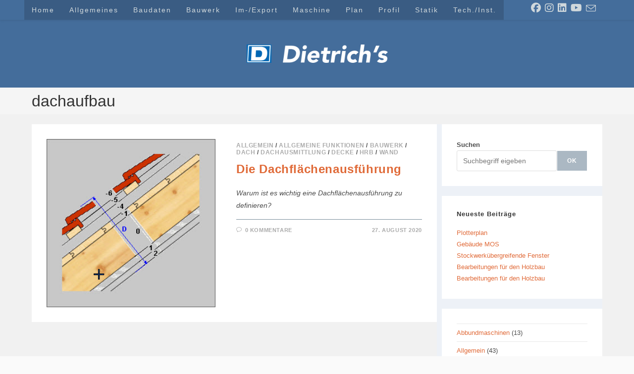

--- FILE ---
content_type: text/html; charset=UTF-8
request_url: https://blog.dietrichs.de/tag/dachaufbau/
body_size: 16031
content:
<!DOCTYPE html>
<html class="html" lang="de">
<head>
	<meta charset="UTF-8">
	<link rel="profile" href="https://gmpg.org/xfn/11">

	<title>dachaufbau &#8211; Support-Blog und Wissensdatenbank</title>
<meta name='robots' content='max-image-preview:large' />
<meta name="viewport" content="width=device-width, initial-scale=1"><link rel="alternate" type="application/rss+xml" title="Support-Blog und Wissensdatenbank &raquo; Feed" href="https://blog.dietrichs.de/feed/" />
<link rel="alternate" type="application/rss+xml" title="Support-Blog und Wissensdatenbank &raquo; Kommentar-Feed" href="https://blog.dietrichs.de/comments/feed/" />
<link rel="alternate" type="application/rss+xml" title="Support-Blog und Wissensdatenbank &raquo; dachaufbau Schlagwort-Feed" href="https://blog.dietrichs.de/tag/dachaufbau/feed/" />
<style id='wp-img-auto-sizes-contain-inline-css'>
img:is([sizes=auto i],[sizes^="auto," i]){contain-intrinsic-size:3000px 1500px}
/*# sourceURL=wp-img-auto-sizes-contain-inline-css */
</style>
<style id='wp-emoji-styles-inline-css'>

	img.wp-smiley, img.emoji {
		display: inline !important;
		border: none !important;
		box-shadow: none !important;
		height: 1em !important;
		width: 1em !important;
		margin: 0 0.07em !important;
		vertical-align: -0.1em !important;
		background: none !important;
		padding: 0 !important;
	}
/*# sourceURL=wp-emoji-styles-inline-css */
</style>
<style id='wp-block-library-inline-css'>
:root{--wp-block-synced-color:#7a00df;--wp-block-synced-color--rgb:122,0,223;--wp-bound-block-color:var(--wp-block-synced-color);--wp-editor-canvas-background:#ddd;--wp-admin-theme-color:#007cba;--wp-admin-theme-color--rgb:0,124,186;--wp-admin-theme-color-darker-10:#006ba1;--wp-admin-theme-color-darker-10--rgb:0,107,160.5;--wp-admin-theme-color-darker-20:#005a87;--wp-admin-theme-color-darker-20--rgb:0,90,135;--wp-admin-border-width-focus:2px}@media (min-resolution:192dpi){:root{--wp-admin-border-width-focus:1.5px}}.wp-element-button{cursor:pointer}:root .has-very-light-gray-background-color{background-color:#eee}:root .has-very-dark-gray-background-color{background-color:#313131}:root .has-very-light-gray-color{color:#eee}:root .has-very-dark-gray-color{color:#313131}:root .has-vivid-green-cyan-to-vivid-cyan-blue-gradient-background{background:linear-gradient(135deg,#00d084,#0693e3)}:root .has-purple-crush-gradient-background{background:linear-gradient(135deg,#34e2e4,#4721fb 50%,#ab1dfe)}:root .has-hazy-dawn-gradient-background{background:linear-gradient(135deg,#faaca8,#dad0ec)}:root .has-subdued-olive-gradient-background{background:linear-gradient(135deg,#fafae1,#67a671)}:root .has-atomic-cream-gradient-background{background:linear-gradient(135deg,#fdd79a,#004a59)}:root .has-nightshade-gradient-background{background:linear-gradient(135deg,#330968,#31cdcf)}:root .has-midnight-gradient-background{background:linear-gradient(135deg,#020381,#2874fc)}:root{--wp--preset--font-size--normal:16px;--wp--preset--font-size--huge:42px}.has-regular-font-size{font-size:1em}.has-larger-font-size{font-size:2.625em}.has-normal-font-size{font-size:var(--wp--preset--font-size--normal)}.has-huge-font-size{font-size:var(--wp--preset--font-size--huge)}.has-text-align-center{text-align:center}.has-text-align-left{text-align:left}.has-text-align-right{text-align:right}.has-fit-text{white-space:nowrap!important}#end-resizable-editor-section{display:none}.aligncenter{clear:both}.items-justified-left{justify-content:flex-start}.items-justified-center{justify-content:center}.items-justified-right{justify-content:flex-end}.items-justified-space-between{justify-content:space-between}.screen-reader-text{border:0;clip-path:inset(50%);height:1px;margin:-1px;overflow:hidden;padding:0;position:absolute;width:1px;word-wrap:normal!important}.screen-reader-text:focus{background-color:#ddd;clip-path:none;color:#444;display:block;font-size:1em;height:auto;left:5px;line-height:normal;padding:15px 23px 14px;text-decoration:none;top:5px;width:auto;z-index:100000}html :where(.has-border-color){border-style:solid}html :where([style*=border-top-color]){border-top-style:solid}html :where([style*=border-right-color]){border-right-style:solid}html :where([style*=border-bottom-color]){border-bottom-style:solid}html :where([style*=border-left-color]){border-left-style:solid}html :where([style*=border-width]){border-style:solid}html :where([style*=border-top-width]){border-top-style:solid}html :where([style*=border-right-width]){border-right-style:solid}html :where([style*=border-bottom-width]){border-bottom-style:solid}html :where([style*=border-left-width]){border-left-style:solid}html :where(img[class*=wp-image-]){height:auto;max-width:100%}:where(figure){margin:0 0 1em}html :where(.is-position-sticky){--wp-admin--admin-bar--position-offset:var(--wp-admin--admin-bar--height,0px)}@media screen and (max-width:600px){html :where(.is-position-sticky){--wp-admin--admin-bar--position-offset:0px}}

/*# sourceURL=wp-block-library-inline-css */
</style><style id='wp-block-categories-inline-css'>
.wp-block-categories{box-sizing:border-box}.wp-block-categories.alignleft{margin-right:2em}.wp-block-categories.alignright{margin-left:2em}.wp-block-categories.wp-block-categories-dropdown.aligncenter{text-align:center}.wp-block-categories .wp-block-categories__label{display:block;width:100%}
/*# sourceURL=https://blog.dietrichs.de/wp-includes/blocks/categories/style.min.css */
</style>
<style id='wp-block-heading-inline-css'>
h1:where(.wp-block-heading).has-background,h2:where(.wp-block-heading).has-background,h3:where(.wp-block-heading).has-background,h4:where(.wp-block-heading).has-background,h5:where(.wp-block-heading).has-background,h6:where(.wp-block-heading).has-background{padding:1.25em 2.375em}h1.has-text-align-left[style*=writing-mode]:where([style*=vertical-lr]),h1.has-text-align-right[style*=writing-mode]:where([style*=vertical-rl]),h2.has-text-align-left[style*=writing-mode]:where([style*=vertical-lr]),h2.has-text-align-right[style*=writing-mode]:where([style*=vertical-rl]),h3.has-text-align-left[style*=writing-mode]:where([style*=vertical-lr]),h3.has-text-align-right[style*=writing-mode]:where([style*=vertical-rl]),h4.has-text-align-left[style*=writing-mode]:where([style*=vertical-lr]),h4.has-text-align-right[style*=writing-mode]:where([style*=vertical-rl]),h5.has-text-align-left[style*=writing-mode]:where([style*=vertical-lr]),h5.has-text-align-right[style*=writing-mode]:where([style*=vertical-rl]),h6.has-text-align-left[style*=writing-mode]:where([style*=vertical-lr]),h6.has-text-align-right[style*=writing-mode]:where([style*=vertical-rl]){rotate:180deg}
/*# sourceURL=https://blog.dietrichs.de/wp-includes/blocks/heading/style.min.css */
</style>
<style id='wp-block-latest-posts-inline-css'>
.wp-block-latest-posts{box-sizing:border-box}.wp-block-latest-posts.alignleft{margin-right:2em}.wp-block-latest-posts.alignright{margin-left:2em}.wp-block-latest-posts.wp-block-latest-posts__list{list-style:none}.wp-block-latest-posts.wp-block-latest-posts__list li{clear:both;overflow-wrap:break-word}.wp-block-latest-posts.is-grid{display:flex;flex-wrap:wrap}.wp-block-latest-posts.is-grid li{margin:0 1.25em 1.25em 0;width:100%}@media (min-width:600px){.wp-block-latest-posts.columns-2 li{width:calc(50% - .625em)}.wp-block-latest-posts.columns-2 li:nth-child(2n){margin-right:0}.wp-block-latest-posts.columns-3 li{width:calc(33.33333% - .83333em)}.wp-block-latest-posts.columns-3 li:nth-child(3n){margin-right:0}.wp-block-latest-posts.columns-4 li{width:calc(25% - .9375em)}.wp-block-latest-posts.columns-4 li:nth-child(4n){margin-right:0}.wp-block-latest-posts.columns-5 li{width:calc(20% - 1em)}.wp-block-latest-posts.columns-5 li:nth-child(5n){margin-right:0}.wp-block-latest-posts.columns-6 li{width:calc(16.66667% - 1.04167em)}.wp-block-latest-posts.columns-6 li:nth-child(6n){margin-right:0}}:root :where(.wp-block-latest-posts.is-grid){padding:0}:root :where(.wp-block-latest-posts.wp-block-latest-posts__list){padding-left:0}.wp-block-latest-posts__post-author,.wp-block-latest-posts__post-date{display:block;font-size:.8125em}.wp-block-latest-posts__post-excerpt,.wp-block-latest-posts__post-full-content{margin-bottom:1em;margin-top:.5em}.wp-block-latest-posts__featured-image a{display:inline-block}.wp-block-latest-posts__featured-image img{height:auto;max-width:100%;width:auto}.wp-block-latest-posts__featured-image.alignleft{float:left;margin-right:1em}.wp-block-latest-posts__featured-image.alignright{float:right;margin-left:1em}.wp-block-latest-posts__featured-image.aligncenter{margin-bottom:1em;text-align:center}
/*# sourceURL=https://blog.dietrichs.de/wp-includes/blocks/latest-posts/style.min.css */
</style>
<style id='wp-block-search-inline-css'>
.wp-block-search__button{margin-left:10px;word-break:normal}.wp-block-search__button.has-icon{line-height:0}.wp-block-search__button svg{height:1.25em;min-height:24px;min-width:24px;width:1.25em;fill:currentColor;vertical-align:text-bottom}:where(.wp-block-search__button){border:1px solid #ccc;padding:6px 10px}.wp-block-search__inside-wrapper{display:flex;flex:auto;flex-wrap:nowrap;max-width:100%}.wp-block-search__label{width:100%}.wp-block-search.wp-block-search__button-only .wp-block-search__button{box-sizing:border-box;display:flex;flex-shrink:0;justify-content:center;margin-left:0;max-width:100%}.wp-block-search.wp-block-search__button-only .wp-block-search__inside-wrapper{min-width:0!important;transition-property:width}.wp-block-search.wp-block-search__button-only .wp-block-search__input{flex-basis:100%;transition-duration:.3s}.wp-block-search.wp-block-search__button-only.wp-block-search__searchfield-hidden,.wp-block-search.wp-block-search__button-only.wp-block-search__searchfield-hidden .wp-block-search__inside-wrapper{overflow:hidden}.wp-block-search.wp-block-search__button-only.wp-block-search__searchfield-hidden .wp-block-search__input{border-left-width:0!important;border-right-width:0!important;flex-basis:0;flex-grow:0;margin:0;min-width:0!important;padding-left:0!important;padding-right:0!important;width:0!important}:where(.wp-block-search__input){appearance:none;border:1px solid #949494;flex-grow:1;font-family:inherit;font-size:inherit;font-style:inherit;font-weight:inherit;letter-spacing:inherit;line-height:inherit;margin-left:0;margin-right:0;min-width:3rem;padding:8px;text-decoration:unset!important;text-transform:inherit}:where(.wp-block-search__button-inside .wp-block-search__inside-wrapper){background-color:#fff;border:1px solid #949494;box-sizing:border-box;padding:4px}:where(.wp-block-search__button-inside .wp-block-search__inside-wrapper) .wp-block-search__input{border:none;border-radius:0;padding:0 4px}:where(.wp-block-search__button-inside .wp-block-search__inside-wrapper) .wp-block-search__input:focus{outline:none}:where(.wp-block-search__button-inside .wp-block-search__inside-wrapper) :where(.wp-block-search__button){padding:4px 8px}.wp-block-search.aligncenter .wp-block-search__inside-wrapper{margin:auto}.wp-block[data-align=right] .wp-block-search.wp-block-search__button-only .wp-block-search__inside-wrapper{float:right}
/*# sourceURL=https://blog.dietrichs.de/wp-includes/blocks/search/style.min.css */
</style>
<style id='wp-block-search-theme-inline-css'>
.wp-block-search .wp-block-search__label{font-weight:700}.wp-block-search__button{border:1px solid #ccc;padding:.375em .625em}
/*# sourceURL=https://blog.dietrichs.de/wp-includes/blocks/search/theme.min.css */
</style>
<style id='wp-block-group-inline-css'>
.wp-block-group{box-sizing:border-box}:where(.wp-block-group.wp-block-group-is-layout-constrained){position:relative}
/*# sourceURL=https://blog.dietrichs.de/wp-includes/blocks/group/style.min.css */
</style>
<style id='wp-block-group-theme-inline-css'>
:where(.wp-block-group.has-background){padding:1.25em 2.375em}
/*# sourceURL=https://blog.dietrichs.de/wp-includes/blocks/group/theme.min.css */
</style>
<style id='global-styles-inline-css'>
:root{--wp--preset--aspect-ratio--square: 1;--wp--preset--aspect-ratio--4-3: 4/3;--wp--preset--aspect-ratio--3-4: 3/4;--wp--preset--aspect-ratio--3-2: 3/2;--wp--preset--aspect-ratio--2-3: 2/3;--wp--preset--aspect-ratio--16-9: 16/9;--wp--preset--aspect-ratio--9-16: 9/16;--wp--preset--color--black: #000000;--wp--preset--color--cyan-bluish-gray: #abb8c3;--wp--preset--color--white: #ffffff;--wp--preset--color--pale-pink: #f78da7;--wp--preset--color--vivid-red: #cf2e2e;--wp--preset--color--luminous-vivid-orange: #ff6900;--wp--preset--color--luminous-vivid-amber: #fcb900;--wp--preset--color--light-green-cyan: #7bdcb5;--wp--preset--color--vivid-green-cyan: #00d084;--wp--preset--color--pale-cyan-blue: #8ed1fc;--wp--preset--color--vivid-cyan-blue: #0693e3;--wp--preset--color--vivid-purple: #9b51e0;--wp--preset--gradient--vivid-cyan-blue-to-vivid-purple: linear-gradient(135deg,rgb(6,147,227) 0%,rgb(155,81,224) 100%);--wp--preset--gradient--light-green-cyan-to-vivid-green-cyan: linear-gradient(135deg,rgb(122,220,180) 0%,rgb(0,208,130) 100%);--wp--preset--gradient--luminous-vivid-amber-to-luminous-vivid-orange: linear-gradient(135deg,rgb(252,185,0) 0%,rgb(255,105,0) 100%);--wp--preset--gradient--luminous-vivid-orange-to-vivid-red: linear-gradient(135deg,rgb(255,105,0) 0%,rgb(207,46,46) 100%);--wp--preset--gradient--very-light-gray-to-cyan-bluish-gray: linear-gradient(135deg,rgb(238,238,238) 0%,rgb(169,184,195) 100%);--wp--preset--gradient--cool-to-warm-spectrum: linear-gradient(135deg,rgb(74,234,220) 0%,rgb(151,120,209) 20%,rgb(207,42,186) 40%,rgb(238,44,130) 60%,rgb(251,105,98) 80%,rgb(254,248,76) 100%);--wp--preset--gradient--blush-light-purple: linear-gradient(135deg,rgb(255,206,236) 0%,rgb(152,150,240) 100%);--wp--preset--gradient--blush-bordeaux: linear-gradient(135deg,rgb(254,205,165) 0%,rgb(254,45,45) 50%,rgb(107,0,62) 100%);--wp--preset--gradient--luminous-dusk: linear-gradient(135deg,rgb(255,203,112) 0%,rgb(199,81,192) 50%,rgb(65,88,208) 100%);--wp--preset--gradient--pale-ocean: linear-gradient(135deg,rgb(255,245,203) 0%,rgb(182,227,212) 50%,rgb(51,167,181) 100%);--wp--preset--gradient--electric-grass: linear-gradient(135deg,rgb(202,248,128) 0%,rgb(113,206,126) 100%);--wp--preset--gradient--midnight: linear-gradient(135deg,rgb(2,3,129) 0%,rgb(40,116,252) 100%);--wp--preset--font-size--small: 13px;--wp--preset--font-size--medium: 20px;--wp--preset--font-size--large: 36px;--wp--preset--font-size--x-large: 42px;--wp--preset--spacing--20: 0.44rem;--wp--preset--spacing--30: 0.67rem;--wp--preset--spacing--40: 1rem;--wp--preset--spacing--50: 1.5rem;--wp--preset--spacing--60: 2.25rem;--wp--preset--spacing--70: 3.38rem;--wp--preset--spacing--80: 5.06rem;--wp--preset--shadow--natural: 6px 6px 9px rgba(0, 0, 0, 0.2);--wp--preset--shadow--deep: 12px 12px 50px rgba(0, 0, 0, 0.4);--wp--preset--shadow--sharp: 6px 6px 0px rgba(0, 0, 0, 0.2);--wp--preset--shadow--outlined: 6px 6px 0px -3px rgb(255, 255, 255), 6px 6px rgb(0, 0, 0);--wp--preset--shadow--crisp: 6px 6px 0px rgb(0, 0, 0);}:where(.is-layout-flex){gap: 0.5em;}:where(.is-layout-grid){gap: 0.5em;}body .is-layout-flex{display: flex;}.is-layout-flex{flex-wrap: wrap;align-items: center;}.is-layout-flex > :is(*, div){margin: 0;}body .is-layout-grid{display: grid;}.is-layout-grid > :is(*, div){margin: 0;}:where(.wp-block-columns.is-layout-flex){gap: 2em;}:where(.wp-block-columns.is-layout-grid){gap: 2em;}:where(.wp-block-post-template.is-layout-flex){gap: 1.25em;}:where(.wp-block-post-template.is-layout-grid){gap: 1.25em;}.has-black-color{color: var(--wp--preset--color--black) !important;}.has-cyan-bluish-gray-color{color: var(--wp--preset--color--cyan-bluish-gray) !important;}.has-white-color{color: var(--wp--preset--color--white) !important;}.has-pale-pink-color{color: var(--wp--preset--color--pale-pink) !important;}.has-vivid-red-color{color: var(--wp--preset--color--vivid-red) !important;}.has-luminous-vivid-orange-color{color: var(--wp--preset--color--luminous-vivid-orange) !important;}.has-luminous-vivid-amber-color{color: var(--wp--preset--color--luminous-vivid-amber) !important;}.has-light-green-cyan-color{color: var(--wp--preset--color--light-green-cyan) !important;}.has-vivid-green-cyan-color{color: var(--wp--preset--color--vivid-green-cyan) !important;}.has-pale-cyan-blue-color{color: var(--wp--preset--color--pale-cyan-blue) !important;}.has-vivid-cyan-blue-color{color: var(--wp--preset--color--vivid-cyan-blue) !important;}.has-vivid-purple-color{color: var(--wp--preset--color--vivid-purple) !important;}.has-black-background-color{background-color: var(--wp--preset--color--black) !important;}.has-cyan-bluish-gray-background-color{background-color: var(--wp--preset--color--cyan-bluish-gray) !important;}.has-white-background-color{background-color: var(--wp--preset--color--white) !important;}.has-pale-pink-background-color{background-color: var(--wp--preset--color--pale-pink) !important;}.has-vivid-red-background-color{background-color: var(--wp--preset--color--vivid-red) !important;}.has-luminous-vivid-orange-background-color{background-color: var(--wp--preset--color--luminous-vivid-orange) !important;}.has-luminous-vivid-amber-background-color{background-color: var(--wp--preset--color--luminous-vivid-amber) !important;}.has-light-green-cyan-background-color{background-color: var(--wp--preset--color--light-green-cyan) !important;}.has-vivid-green-cyan-background-color{background-color: var(--wp--preset--color--vivid-green-cyan) !important;}.has-pale-cyan-blue-background-color{background-color: var(--wp--preset--color--pale-cyan-blue) !important;}.has-vivid-cyan-blue-background-color{background-color: var(--wp--preset--color--vivid-cyan-blue) !important;}.has-vivid-purple-background-color{background-color: var(--wp--preset--color--vivid-purple) !important;}.has-black-border-color{border-color: var(--wp--preset--color--black) !important;}.has-cyan-bluish-gray-border-color{border-color: var(--wp--preset--color--cyan-bluish-gray) !important;}.has-white-border-color{border-color: var(--wp--preset--color--white) !important;}.has-pale-pink-border-color{border-color: var(--wp--preset--color--pale-pink) !important;}.has-vivid-red-border-color{border-color: var(--wp--preset--color--vivid-red) !important;}.has-luminous-vivid-orange-border-color{border-color: var(--wp--preset--color--luminous-vivid-orange) !important;}.has-luminous-vivid-amber-border-color{border-color: var(--wp--preset--color--luminous-vivid-amber) !important;}.has-light-green-cyan-border-color{border-color: var(--wp--preset--color--light-green-cyan) !important;}.has-vivid-green-cyan-border-color{border-color: var(--wp--preset--color--vivid-green-cyan) !important;}.has-pale-cyan-blue-border-color{border-color: var(--wp--preset--color--pale-cyan-blue) !important;}.has-vivid-cyan-blue-border-color{border-color: var(--wp--preset--color--vivid-cyan-blue) !important;}.has-vivid-purple-border-color{border-color: var(--wp--preset--color--vivid-purple) !important;}.has-vivid-cyan-blue-to-vivid-purple-gradient-background{background: var(--wp--preset--gradient--vivid-cyan-blue-to-vivid-purple) !important;}.has-light-green-cyan-to-vivid-green-cyan-gradient-background{background: var(--wp--preset--gradient--light-green-cyan-to-vivid-green-cyan) !important;}.has-luminous-vivid-amber-to-luminous-vivid-orange-gradient-background{background: var(--wp--preset--gradient--luminous-vivid-amber-to-luminous-vivid-orange) !important;}.has-luminous-vivid-orange-to-vivid-red-gradient-background{background: var(--wp--preset--gradient--luminous-vivid-orange-to-vivid-red) !important;}.has-very-light-gray-to-cyan-bluish-gray-gradient-background{background: var(--wp--preset--gradient--very-light-gray-to-cyan-bluish-gray) !important;}.has-cool-to-warm-spectrum-gradient-background{background: var(--wp--preset--gradient--cool-to-warm-spectrum) !important;}.has-blush-light-purple-gradient-background{background: var(--wp--preset--gradient--blush-light-purple) !important;}.has-blush-bordeaux-gradient-background{background: var(--wp--preset--gradient--blush-bordeaux) !important;}.has-luminous-dusk-gradient-background{background: var(--wp--preset--gradient--luminous-dusk) !important;}.has-pale-ocean-gradient-background{background: var(--wp--preset--gradient--pale-ocean) !important;}.has-electric-grass-gradient-background{background: var(--wp--preset--gradient--electric-grass) !important;}.has-midnight-gradient-background{background: var(--wp--preset--gradient--midnight) !important;}.has-small-font-size{font-size: var(--wp--preset--font-size--small) !important;}.has-medium-font-size{font-size: var(--wp--preset--font-size--medium) !important;}.has-large-font-size{font-size: var(--wp--preset--font-size--large) !important;}.has-x-large-font-size{font-size: var(--wp--preset--font-size--x-large) !important;}
/*# sourceURL=global-styles-inline-css */
</style>

<style id='classic-theme-styles-inline-css'>
/*! This file is auto-generated */
.wp-block-button__link{color:#fff;background-color:#32373c;border-radius:9999px;box-shadow:none;text-decoration:none;padding:calc(.667em + 2px) calc(1.333em + 2px);font-size:1.125em}.wp-block-file__button{background:#32373c;color:#fff;text-decoration:none}
/*# sourceURL=/wp-includes/css/classic-themes.min.css */
</style>
<link rel='stylesheet' id='font-awesome-css' href='https://blog.dietrichs.de/wp-content/themes/oceanwp/assets/fonts/fontawesome/css/all.min.css?ver=6.7.2' media='all' />
<link rel='stylesheet' id='simple-line-icons-css' href='https://blog.dietrichs.de/wp-content/themes/oceanwp/assets/css/third/simple-line-icons.min.css?ver=2.4.0' media='all' />
<link rel='stylesheet' id='oceanwp-style-css' href='https://blog.dietrichs.de/wp-content/themes/oceanwp/assets/css/style.min.css?ver=4.0.9' media='all' />
<link rel='stylesheet' id='oceanwp-hamburgers-css' href='https://blog.dietrichs.de/wp-content/themes/oceanwp/assets/css/third/hamburgers/hamburgers.min.css?ver=4.0.9' media='all' />
<link rel='stylesheet' id='oceanwp-collapse-r-css' href='https://blog.dietrichs.de/wp-content/themes/oceanwp/assets/css/third/hamburgers/types/collapse-r.css?ver=4.0.9' media='all' />
<link rel='stylesheet' id='tablepress-default-css' href='https://blog.dietrichs.de/wp-content/plugins/tablepress/css/build/default.css?ver=3.1.2' media='all' />
<link rel='stylesheet' id='oe-widgets-style-css' href='https://blog.dietrichs.de/wp-content/plugins/ocean-extra/assets/css/widgets.css?ver=6.9' media='all' />
<script src="https://blog.dietrichs.de/wp-includes/js/jquery/jquery.min.js?ver=3.7.1" id="jquery-core-js"></script>
<script src="https://blog.dietrichs.de/wp-includes/js/jquery/jquery-migrate.min.js?ver=3.4.1" id="jquery-migrate-js"></script>
<link rel="https://api.w.org/" href="https://blog.dietrichs.de/wp-json/" /><link rel="alternate" title="JSON" type="application/json" href="https://blog.dietrichs.de/wp-json/wp/v2/tags/216" /><link rel="EditURI" type="application/rsd+xml" title="RSD" href="https://blog.dietrichs.de/xmlrpc.php?rsd" />
<meta name="generator" content="WordPress 6.9" />
<link rel="icon" href="https://blog.dietrichs.de/wp-content/uploads/2022/05/diag200px-150x150.png" sizes="32x32" />
<link rel="icon" href="https://blog.dietrichs.de/wp-content/uploads/2022/05/diag200px.png" sizes="192x192" />
<link rel="apple-touch-icon" href="https://blog.dietrichs.de/wp-content/uploads/2022/05/diag200px.png" />
<meta name="msapplication-TileImage" content="https://blog.dietrichs.de/wp-content/uploads/2022/05/diag200px.png" />
		<style id="wp-custom-css">
			.background-accent{visibility:hidden}		</style>
		<!-- OceanWP CSS -->
<style type="text/css">
/* Colors */a:hover,a.light:hover,.theme-heading .text::before,.theme-heading .text::after,#top-bar-content >a:hover,#top-bar-social li.oceanwp-email a:hover,#site-navigation-wrap .dropdown-menu >li >a:hover,#site-header.medium-header #medium-searchform button:hover,.oceanwp-mobile-menu-icon a:hover,.blog-entry.post .blog-entry-header .entry-title a:hover,.blog-entry.post .blog-entry-readmore a:hover,.blog-entry.thumbnail-entry .blog-entry-category a,ul.meta li a:hover,.dropcap,.single nav.post-navigation .nav-links .title,body .related-post-title a:hover,body #wp-calendar caption,body .contact-info-widget.default i,body .contact-info-widget.big-icons i,body .custom-links-widget .oceanwp-custom-links li a:hover,body .custom-links-widget .oceanwp-custom-links li a:hover:before,body .posts-thumbnails-widget li a:hover,body .social-widget li.oceanwp-email a:hover,.comment-author .comment-meta .comment-reply-link,#respond #cancel-comment-reply-link:hover,#footer-widgets .footer-box a:hover,#footer-bottom a:hover,#footer-bottom #footer-bottom-menu a:hover,.sidr a:hover,.sidr-class-dropdown-toggle:hover,.sidr-class-menu-item-has-children.active >a,.sidr-class-menu-item-has-children.active >a >.sidr-class-dropdown-toggle,input[type=checkbox]:checked:before{color:#446c9b}.single nav.post-navigation .nav-links .title .owp-icon use,.blog-entry.post .blog-entry-readmore a:hover .owp-icon use,body .contact-info-widget.default .owp-icon use,body .contact-info-widget.big-icons .owp-icon use{stroke:#446c9b}input[type="button"],input[type="reset"],input[type="submit"],button[type="submit"],.button,#site-navigation-wrap .dropdown-menu >li.btn >a >span,.thumbnail:hover i,.thumbnail:hover .link-post-svg-icon,.post-quote-content,.omw-modal .omw-close-modal,body .contact-info-widget.big-icons li:hover i,body .contact-info-widget.big-icons li:hover .owp-icon,body div.wpforms-container-full .wpforms-form input[type=submit],body div.wpforms-container-full .wpforms-form button[type=submit],body div.wpforms-container-full .wpforms-form .wpforms-page-button,.woocommerce-cart .wp-element-button,.woocommerce-checkout .wp-element-button,.wp-block-button__link{background-color:#446c9b}.widget-title{border-color:#446c9b}blockquote{border-color:#446c9b}.wp-block-quote{border-color:#446c9b}#searchform-dropdown{border-color:#446c9b}.dropdown-menu .sub-menu{border-color:#446c9b}.blog-entry.large-entry .blog-entry-readmore a:hover{border-color:#446c9b}.oceanwp-newsletter-form-wrap input[type="email"]:focus{border-color:#446c9b}.social-widget li.oceanwp-email a:hover{border-color:#446c9b}#respond #cancel-comment-reply-link:hover{border-color:#446c9b}body .contact-info-widget.big-icons li:hover i{border-color:#446c9b}body .contact-info-widget.big-icons li:hover .owp-icon{border-color:#446c9b}#footer-widgets .oceanwp-newsletter-form-wrap input[type="email"]:focus{border-color:#446c9b}input[type="button"]:hover,input[type="reset"]:hover,input[type="submit"]:hover,button[type="submit"]:hover,input[type="button"]:focus,input[type="reset"]:focus,input[type="submit"]:focus,button[type="submit"]:focus,.button:hover,.button:focus,#site-navigation-wrap .dropdown-menu >li.btn >a:hover >span,.post-quote-author,.omw-modal .omw-close-modal:hover,body div.wpforms-container-full .wpforms-form input[type=submit]:hover,body div.wpforms-container-full .wpforms-form button[type=submit]:hover,body div.wpforms-container-full .wpforms-form .wpforms-page-button:hover,.woocommerce-cart .wp-element-button:hover,.woocommerce-checkout .wp-element-button:hover,.wp-block-button__link:hover{background-color:#d0d8dc}table th,table td,hr,.content-area,body.content-left-sidebar #content-wrap .content-area,.content-left-sidebar .content-area,#top-bar-wrap,#site-header,#site-header.top-header #search-toggle,.dropdown-menu ul li,.centered-minimal-page-header,.blog-entry.post,.blog-entry.grid-entry .blog-entry-inner,.blog-entry.thumbnail-entry .blog-entry-bottom,.single-post .entry-title,.single .entry-share-wrap .entry-share,.single .entry-share,.single .entry-share ul li a,.single nav.post-navigation,.single nav.post-navigation .nav-links .nav-previous,#author-bio,#author-bio .author-bio-avatar,#author-bio .author-bio-social li a,#related-posts,#comments,.comment-body,#respond #cancel-comment-reply-link,#blog-entries .type-page,.page-numbers a,.page-numbers span:not(.elementor-screen-only),.page-links span,body #wp-calendar caption,body #wp-calendar th,body #wp-calendar tbody,body .contact-info-widget.default i,body .contact-info-widget.big-icons i,body .contact-info-widget.big-icons .owp-icon,body .contact-info-widget.default .owp-icon,body .posts-thumbnails-widget li,body .tagcloud a{border-color:#7b909b}body,.separate-layout,.has-parallax-footer:not(.separate-layout) #main{background-color:#fafafa}a{color:#E06A38}a .owp-icon use{stroke:#E06A38}a:hover{color:#ca643b}a:hover .owp-icon use{stroke:#ca643b}body .theme-button,body input[type="submit"],body button[type="submit"],body button,body .button,body div.wpforms-container-full .wpforms-form input[type=submit],body div.wpforms-container-full .wpforms-form button[type=submit],body div.wpforms-container-full .wpforms-form .wpforms-page-button,.woocommerce-cart .wp-element-button,.woocommerce-checkout .wp-element-button,.wp-block-button__link{border-color:#ffffff}body .theme-button:hover,body input[type="submit"]:hover,body button[type="submit"]:hover,body button:hover,body .button:hover,body div.wpforms-container-full .wpforms-form input[type=submit]:hover,body div.wpforms-container-full .wpforms-form input[type=submit]:active,body div.wpforms-container-full .wpforms-form button[type=submit]:hover,body div.wpforms-container-full .wpforms-form button[type=submit]:active,body div.wpforms-container-full .wpforms-form .wpforms-page-button:hover,body div.wpforms-container-full .wpforms-form .wpforms-page-button:active,.woocommerce-cart .wp-element-button:hover,.woocommerce-checkout .wp-element-button:hover,.wp-block-button__link:hover{border-color:#ffffff}.site-breadcrumbs a:hover,.background-image-page-header .site-breadcrumbs a:hover{color:#dd3333}.site-breadcrumbs a:hover .owp-icon use,.background-image-page-header .site-breadcrumbs a:hover .owp-icon use{stroke:#dd3333}/* OceanWP Style Settings CSS */@media only screen and (min-width:960px){.content-area,.content-left-sidebar .content-area{width:71%}}@media only screen and (min-width:960px){.widget-area,.content-left-sidebar .widget-area{width:29%}}.separate-layout .content-area,.separate-layout.content-left-sidebar .content-area,.content-both-sidebars.scs-style .content-area,.separate-layout.content-both-sidebars.ssc-style .content-area,body.separate-blog.separate-layout #blog-entries >*,body.separate-blog.separate-layout .oceanwp-pagination,body.separate-blog.separate-layout .blog-entry.grid-entry .blog-entry-inner{padding:30pxpx}.separate-layout.content-full-width .content-area{padding:30pxpx !important}.separate-layout .widget-area .sidebar-box{padding:30pxpx}.theme-button,input[type="submit"],button[type="submit"],button,.button,body div.wpforms-container-full .wpforms-form input[type=submit],body div.wpforms-container-full .wpforms-form button[type=submit],body div.wpforms-container-full .wpforms-form .wpforms-page-button{border-style:solid}.theme-button,input[type="submit"],button[type="submit"],button,.button,body div.wpforms-container-full .wpforms-form input[type=submit],body div.wpforms-container-full .wpforms-form button[type=submit],body div.wpforms-container-full .wpforms-form .wpforms-page-button{border-width:1px}form input[type="text"],form input[type="password"],form input[type="email"],form input[type="url"],form input[type="date"],form input[type="month"],form input[type="time"],form input[type="datetime"],form input[type="datetime-local"],form input[type="week"],form input[type="number"],form input[type="search"],form input[type="tel"],form input[type="color"],form select,form textarea,.woocommerce .woocommerce-checkout .select2-container--default .select2-selection--single{border-style:solid}body div.wpforms-container-full .wpforms-form input[type=date],body div.wpforms-container-full .wpforms-form input[type=datetime],body div.wpforms-container-full .wpforms-form input[type=datetime-local],body div.wpforms-container-full .wpforms-form input[type=email],body div.wpforms-container-full .wpforms-form input[type=month],body div.wpforms-container-full .wpforms-form input[type=number],body div.wpforms-container-full .wpforms-form input[type=password],body div.wpforms-container-full .wpforms-form input[type=range],body div.wpforms-container-full .wpforms-form input[type=search],body div.wpforms-container-full .wpforms-form input[type=tel],body div.wpforms-container-full .wpforms-form input[type=text],body div.wpforms-container-full .wpforms-form input[type=time],body div.wpforms-container-full .wpforms-form input[type=url],body div.wpforms-container-full .wpforms-form input[type=week],body div.wpforms-container-full .wpforms-form select,body div.wpforms-container-full .wpforms-form textarea{border-style:solid}form input[type="text"],form input[type="password"],form input[type="email"],form input[type="url"],form input[type="date"],form input[type="month"],form input[type="time"],form input[type="datetime"],form input[type="datetime-local"],form input[type="week"],form input[type="number"],form input[type="search"],form input[type="tel"],form input[type="color"],form select,form textarea{border-radius:3px}body div.wpforms-container-full .wpforms-form input[type=date],body div.wpforms-container-full .wpforms-form input[type=datetime],body div.wpforms-container-full .wpforms-form input[type=datetime-local],body div.wpforms-container-full .wpforms-form input[type=email],body div.wpforms-container-full .wpforms-form input[type=month],body div.wpforms-container-full .wpforms-form input[type=number],body div.wpforms-container-full .wpforms-form input[type=password],body div.wpforms-container-full .wpforms-form input[type=range],body div.wpforms-container-full .wpforms-form input[type=search],body div.wpforms-container-full .wpforms-form input[type=tel],body div.wpforms-container-full .wpforms-form input[type=text],body div.wpforms-container-full .wpforms-form input[type=time],body div.wpforms-container-full .wpforms-form input[type=url],body div.wpforms-container-full .wpforms-form input[type=week],body div.wpforms-container-full .wpforms-form select,body div.wpforms-container-full .wpforms-form textarea{border-radius:3px}.page-numbers a,.page-numbers span:not(.elementor-screen-only),.page-links span{font-size:15px}@media (max-width:768px){.page-numbers a,.page-numbers span:not(.elementor-screen-only),.page-links span{font-size:px}}@media (max-width:480px){.page-numbers a,.page-numbers span:not(.elementor-screen-only),.page-links span{font-size:px}}#scroll-top{background-color:#3a5c83}#scroll-top:hover{background-color:#4597f1}.page-header,.has-transparent-header .page-header{padding:5px 0 5px 0}/* Header */#site-header.top-header .header-top,#site-header.top-header #searchform-header-replace{background-color:#446d9b}#site-header.top-header #search-toggle{border-color:#446d9b}#site-header,.has-transparent-header .is-sticky #site-header,.has-vh-transparent .is-sticky #site-header.vertical-header,#searchform-header-replace{background-color:#446d9b}#site-header.has-header-media .overlay-header-media{background-color:rgba(0,0,0,0.5)}#site-header{border-color:#446d9b}#site-logo #site-logo-inner a img,#site-header.center-header #site-navigation-wrap .middle-site-logo a img{max-width:285px}#site-header #site-logo #site-logo-inner a img,#site-header.center-header #site-navigation-wrap .middle-site-logo a img{max-height:40px}.effect-one #site-navigation-wrap .dropdown-menu >li >a.menu-link >span:after,.effect-three #site-navigation-wrap .dropdown-menu >li >a.menu-link >span:after,.effect-five #site-navigation-wrap .dropdown-menu >li >a.menu-link >span:before,.effect-five #site-navigation-wrap .dropdown-menu >li >a.menu-link >span:after,.effect-nine #site-navigation-wrap .dropdown-menu >li >a.menu-link >span:before,.effect-nine #site-navigation-wrap .dropdown-menu >li >a.menu-link >span:after{background-color:#4597f1}.effect-four #site-navigation-wrap .dropdown-menu >li >a.menu-link >span:before,.effect-four #site-navigation-wrap .dropdown-menu >li >a.menu-link >span:after,.effect-seven #site-navigation-wrap .dropdown-menu >li >a.menu-link:hover >span:after,.effect-seven #site-navigation-wrap .dropdown-menu >li.sfHover >a.menu-link >span:after{color:#4597f1}.effect-seven #site-navigation-wrap .dropdown-menu >li >a.menu-link:hover >span:after,.effect-seven #site-navigation-wrap .dropdown-menu >li.sfHover >a.menu-link >span:after{text-shadow:10px 0 #4597f1,-10px 0 #4597f1}#site-navigation-wrap .dropdown-menu >li >a,.oceanwp-mobile-menu-icon a,#searchform-header-replace-close{color:#d0d8dc}#site-navigation-wrap .dropdown-menu >li >a .owp-icon use,.oceanwp-mobile-menu-icon a .owp-icon use,#searchform-header-replace-close .owp-icon use{stroke:#d0d8dc}#site-navigation-wrap .dropdown-menu >li >a:hover,.oceanwp-mobile-menu-icon a:hover,#searchform-header-replace-close:hover{color:#edf1f7}#site-navigation-wrap .dropdown-menu >li >a:hover .owp-icon use,.oceanwp-mobile-menu-icon a:hover .owp-icon use,#searchform-header-replace-close:hover .owp-icon use{stroke:#edf1f7}#site-navigation-wrap .dropdown-menu >.current-menu-item >a,#site-navigation-wrap .dropdown-menu >.current-menu-ancestor >a,#site-navigation-wrap .dropdown-menu >.current-menu-item >a:hover,#site-navigation-wrap .dropdown-menu >.current-menu-ancestor >a:hover{color:#d0d8dc}#site-navigation-wrap .dropdown-menu >li >a{background-color:#3a5c83}#site-navigation-wrap .dropdown-menu >li >a:hover,#site-navigation-wrap .dropdown-menu >li.sfHover >a{background-color:#3a5c83}#site-navigation-wrap .dropdown-menu >.current-menu-item >a,#site-navigation-wrap .dropdown-menu >.current-menu-ancestor >a,#site-navigation-wrap .dropdown-menu >.current-menu-item >a:hover,#site-navigation-wrap .dropdown-menu >.current-menu-ancestor >a:hover{background-color:#324f70}.dropdown-menu .sub-menu,#searchform-dropdown,.current-shop-items-dropdown{background-color:#3a5c83}.navigation li.mega-cat .mega-cat-title{background-color:#3a5c83}#searchform-dropdown input{background-color:#3a5c83}#searchform-dropdown input{color:#edf1f7}.oceanwp-social-menu ul li a,.oceanwp-social-menu .colored ul li a,.oceanwp-social-menu .minimal ul li a,.oceanwp-social-menu .dark ul li a{font-size:20px}.oceanwp-social-menu ul li a .owp-icon,.oceanwp-social-menu .colored ul li a .owp-icon,.oceanwp-social-menu .minimal ul li a .owp-icon,.oceanwp-social-menu .dark ul li a .owp-icon{width:20px;height:20px}.oceanwp-social-menu ul li a{padding:0 3px 0 3px}.oceanwp-social-menu ul li a{margin:0 1px 0 1px}.oceanwp-social-menu.simple-social ul li a{color:#d0d8dc}.oceanwp-social-menu.simple-social ul li a .owp-icon use{stroke:#d0d8dc}.oceanwp-social-menu.simple-social ul li a:hover{color:#edf1f7!important}.oceanwp-social-menu.simple-social ul li a:hover .owp-icon use{stroke:#edf1f7!important}.mobile-menu .hamburger-inner,.mobile-menu .hamburger-inner::before,.mobile-menu .hamburger-inner::after{background-color:#d0d8dc}/* Topbar */#top-bar-social li a{color:#d0d8dc}#top-bar-social li a .owp-icon use{stroke:#d0d8dc}#top-bar-social li a:hover{color:#edf1f7!important}#top-bar-social li a:hover .owp-icon use{stroke:#edf1f7!important}#top-bar-wrap,.oceanwp-top-bar-sticky{background-color:#324f70}#top-bar-wrap,#top-bar-content strong{color:#7b909b}#top-bar-content a,#top-bar-social-alt a{color:#d0d8dc}#top-bar-content a:hover,#top-bar-social-alt a:hover{color:#edf1f7}/* Blog CSS */.blog-entry.thumbnail-entry .blog-entry-category a{color:#ababab}.blog-entry.thumbnail-entry .blog-entry-comments a:hover{color:#333333}.ocean-single-post-header ul.meta-item li a:hover{color:#333333}/* Sidebar */.widget-area{background-color:#edf1f7}.widget-area{padding:0 0 0 10px!important}.widget-area .sidebar-box{padding:10px}.widget-title{border-color:#4ce011}/* Footer Widgets */#footer-widgets{background-color:#446c9b}#footer-widgets .footer-box a,#footer-widgets a{color:#d0d8dc}#footer-widgets .footer-box a:hover,#footer-widgets a:hover{color:#edf1f7}/* Footer Copyright */#footer-bottom{background-color:#324f70}#footer-bottom a,#footer-bottom #footer-bottom-menu a{color:#d0d8dc}#footer-bottom a:hover,#footer-bottom #footer-bottom-menu a:hover{color:#edf1f7}/* Typography */body{font-size:14px;line-height:1.8}h1,h2,h3,h4,h5,h6,.theme-heading,.widget-title,.oceanwp-widget-recent-posts-title,.comment-reply-title,.entry-title,.sidebar-box .widget-title{line-height:1.4;text-transform:none}h1{font-size:23px;line-height:1.4}h2{font-size:20px;line-height:1.4}h3{font-size:18px;line-height:1.4}h4{font-size:17px;line-height:1.4}h5{font-size:14px;line-height:1.4}h6{font-size:15px;line-height:1.4}.page-header .page-header-title,.page-header.background-image-page-header .page-header-title{font-size:32px;line-height:1.4}.page-header .page-subheading{font-size:15px;line-height:1.8}.site-breadcrumbs,.site-breadcrumbs a{font-size:13px;line-height:1.4}#top-bar-content,#top-bar-social-alt{font-size:12px;line-height:1.8}#site-logo a.site-logo-text{font-size:24px;line-height:1.8}#site-navigation-wrap .dropdown-menu >li >a,#site-header.full_screen-header .fs-dropdown-menu >li >a,#site-header.top-header #site-navigation-wrap .dropdown-menu >li >a,#site-header.center-header #site-navigation-wrap .dropdown-menu >li >a,#site-header.medium-header #site-navigation-wrap .dropdown-menu >li >a,.oceanwp-mobile-menu-icon a{font-family:Arial,Helvetica,sans-serif;font-size:14px;font-weight:500;text-transform:none}.dropdown-menu ul li a.menu-link,#site-header.full_screen-header .fs-dropdown-menu ul.sub-menu li a{font-size:12px;line-height:1.2;letter-spacing:.6px}.sidr-class-dropdown-menu li a,a.sidr-class-toggle-sidr-close,#mobile-dropdown ul li a,body #mobile-fullscreen ul li a{font-size:15px;line-height:1.8}.blog-entry.post .blog-entry-header .entry-title a{font-size:24px;line-height:1.4}.ocean-single-post-header .single-post-title{font-size:34px;line-height:1.4;letter-spacing:.6px}.ocean-single-post-header ul.meta-item li,.ocean-single-post-header ul.meta-item li a{font-size:13px;line-height:1.4;letter-spacing:.6px}.ocean-single-post-header .post-author-name,.ocean-single-post-header .post-author-name a{font-size:14px;line-height:1.4;letter-spacing:.6px}.ocean-single-post-header .post-author-description{font-size:12px;line-height:1.4;letter-spacing:.6px}.single-post .entry-title{line-height:1.4;letter-spacing:.6px}.single-post ul.meta li,.single-post ul.meta li a{font-size:14px;line-height:1.4;letter-spacing:.6px}.sidebar-box .widget-title,.sidebar-box.widget_block .wp-block-heading{font-size:13px;line-height:1;letter-spacing:1px}#footer-widgets .footer-box .widget-title{font-size:13px;line-height:1;letter-spacing:1px}#footer-bottom #copyright{font-size:12px;line-height:1;text-transform:none}#footer-bottom #footer-bottom-menu{font-size:12px;line-height:1;text-transform:none}.woocommerce-store-notice.demo_store{line-height:2;letter-spacing:1.5px}.demo_store .woocommerce-store-notice__dismiss-link{line-height:2;letter-spacing:1.5px}.woocommerce ul.products li.product li.title h2,.woocommerce ul.products li.product li.title a{font-size:14px;line-height:1.5}.woocommerce ul.products li.product li.category,.woocommerce ul.products li.product li.category a{font-size:12px;line-height:1}.woocommerce ul.products li.product .price{font-size:18px;line-height:1}.woocommerce ul.products li.product .button,.woocommerce ul.products li.product .product-inner .added_to_cart{font-size:12px;line-height:1.5;letter-spacing:1px}.woocommerce ul.products li.owp-woo-cond-notice span,.woocommerce ul.products li.owp-woo-cond-notice a{font-size:16px;line-height:1;letter-spacing:1px;font-weight:600;text-transform:capitalize}.woocommerce div.product .product_title{font-size:24px;line-height:1.4;letter-spacing:.6px}.woocommerce div.product p.price{font-size:36px;line-height:1}.woocommerce .owp-btn-normal .summary form button.button,.woocommerce .owp-btn-big .summary form button.button,.woocommerce .owp-btn-very-big .summary form button.button{font-size:12px;line-height:1.5;letter-spacing:1px;text-transform:uppercase}.woocommerce div.owp-woo-single-cond-notice span,.woocommerce div.owp-woo-single-cond-notice a{font-size:18px;line-height:2;letter-spacing:1.5px;font-weight:600;text-transform:capitalize}.ocean-preloader--active .preloader-after-content{font-size:20px;line-height:1.8;letter-spacing:.6px}
</style></head>

<body class="archive tag tag-dachaufbau tag-216 wp-custom-logo wp-embed-responsive wp-theme-oceanwp oceanwp-theme sidebar-mobile separate-layout separate-blog top-header-style no-header-border default-breakpoint has-sidebar content-right-sidebar has-fixed-footer has-parallax-footer pagination-center" >

	
	
	<div id="outer-wrap" class="site clr">

		<a class="skip-link screen-reader-text" href="#main">Zum Inhalt springen</a>

		
		<div id="wrap" class="clr">

			
			
<header id="site-header" class="top-header has-social effect-one clr" data-height="35" role="banner">

	
		

<div class="header-top clr">

	
	<div id="site-header-inner" class="clr container">

		
		<div class="left clr">

			<div class="inner">

							<div id="site-navigation-wrap" class="no-top-border clr">
			
			
			
			<nav id="site-navigation" class="navigation main-navigation clr" role="navigation" >

				<ul id="menu-hauptmenue" class="main-menu dropdown-menu sf-menu"><li id="menu-item-4196" class="menu-item menu-item-type-custom menu-item-object-custom menu-item-home menu-item-4196"><a href="https://blog.dietrichs.de" class="menu-link"><span class="text-wrap">Home</span></a></li><li id="menu-item-4198" class="menu-item menu-item-type-taxonomy menu-item-object-category menu-item-4198"><a href="https://blog.dietrichs.de/category/allgemeine_funktionen/" class="menu-link"><span class="text-wrap">Allgemeines</span></a></li><li id="menu-item-4199" class="menu-item menu-item-type-taxonomy menu-item-object-category menu-item-4199"><a href="https://blog.dietrichs.de/category/baudaten/" class="menu-link"><span class="text-wrap">Baudaten</span></a></li><li id="menu-item-4200" class="menu-item menu-item-type-taxonomy menu-item-object-category menu-item-4200"><a href="https://blog.dietrichs.de/category/bauwerk/" class="menu-link"><span class="text-wrap">Bauwerk</span></a></li><li id="menu-item-4201" class="menu-item menu-item-type-taxonomy menu-item-object-category menu-item-4201"><a href="https://blog.dietrichs.de/category/import-export/" class="menu-link"><span class="text-wrap">Im-/Export</span></a></li><li id="menu-item-4202" class="menu-item menu-item-type-taxonomy menu-item-object-category menu-item-4202"><a href="https://blog.dietrichs.de/category/maschine/" class="menu-link"><span class="text-wrap">Maschine</span></a></li><li id="menu-item-4203" class="menu-item menu-item-type-taxonomy menu-item-object-category menu-item-4203"><a href="https://blog.dietrichs.de/category/plan/" class="menu-link"><span class="text-wrap">Plan</span></a></li><li id="menu-item-4204" class="menu-item menu-item-type-taxonomy menu-item-object-category menu-item-4204"><a href="https://blog.dietrichs.de/category/profil/" class="menu-link"><span class="text-wrap">Profil</span></a></li><li id="menu-item-4197" class="menu-item menu-item-type-taxonomy menu-item-object-category menu-item-4197"><a href="https://blog.dietrichs.de/category/statik/" class="menu-link"><span class="text-wrap">Statik</span></a></li><li id="menu-item-4205" class="menu-item menu-item-type-taxonomy menu-item-object-category menu-item-4205"><a href="https://blog.dietrichs.de/category/technik-installation/" class="menu-link"><span class="text-wrap">Tech./Inst.</span></a></li></ul>
			</nav><!-- #site-navigation -->

			
			
					</div><!-- #site-navigation-wrap -->
			
		
	
				
	
	<div class="oceanwp-mobile-menu-icon clr mobile-right">

		
		
		
		<a href="https://blog.dietrichs.de/#mobile-menu-toggle" class="mobile-menu"  aria-label="Mobiles Menü">
							<div class="hamburger hamburger--collapse-r" aria-expanded="false" role="navigation">
					<div class="hamburger-box">
						<div class="hamburger-inner"></div>
					</div>
				</div>
						</a>

		
		
		
	</div><!-- #oceanwp-mobile-menu-navbar -->

	

			</div>

		</div>

		<div class="right clr">

			<div class="inner">

				
<div class="oceanwp-social-menu clr simple-social">

	<div class="social-menu-inner clr">

		
			<ul aria-label="Social-Media-Links">

				<li class="oceanwp-facebook"><a href="http://www.facebook.com/dietrichssoftware" aria-label="Facebook (öffnet in neuem Tab)" target="_blank" rel="noopener noreferrer"><i class=" fab fa-facebook" aria-hidden="true" role="img"></i></a></li><li class="oceanwp-instagram"><a href="https://www.instagram.com/dietrichs_technology/" aria-label="Instagram (öffnet in neuem Tab)" target="_blank" rel="noopener noreferrer"><i class=" fab fa-instagram" aria-hidden="true" role="img"></i></a></li><li class="oceanwp-linkedin"><a href="https://www.linkedin.com/company/dietrichs-ag" aria-label="LinkedIn (öffnet in neuem Tab)" target="_blank" rel="noopener noreferrer"><i class=" fab fa-linkedin" aria-hidden="true" role="img"></i></a></li><li class="oceanwp-youtube"><a href="http://www.youtube.com/dietrichssoftware" aria-label="YouTube (öffnet in neuem Tab)" target="_blank" rel="noopener noreferrer"><i class=" fab fa-youtube" aria-hidden="true" role="img"></i></a></li><li class="oceanwp-email"><a href="mailto:kon&#116;&#97;kt&#64;di&#101;t&#114;&#105;&#99;&#104;s&#46;&#99;&#111;&#109;" aria-label="Mail senden (öffnet im Mail-Programm)" target="_self"><i class=" icon-envelope" aria-hidden="true" role="img"></i></a></li>
			</ul>

		
	</div>

</div>

			</div>

		</div>

	</div><!-- #site-header-inner -->

	
	
</div><!-- .header-top -->

	<div class="header-bottom clr">
		<div class="container">
			

<div id="site-logo" class="clr" >

	
	<div id="site-logo-inner" class="clr">

		<a href="https://blog.dietrichs.de/" class="custom-logo-link" rel="home"><img width="686" height="90" src="https://blog.dietrichs.de/wp-content/uploads/2022/05/Logo.png" class="custom-logo" alt="Support-Blog und Wissensdatenbank" decoding="async" fetchpriority="high" srcset="https://blog.dietrichs.de/wp-content/uploads/2022/05/Logo.png 686w, https://blog.dietrichs.de/wp-content/uploads/2022/05/Logo-300x39.png 300w" sizes="(max-width: 686px) 100vw, 686px" /></a>
	</div><!-- #site-logo-inner -->

	
	
</div><!-- #site-logo -->

		</div>
	</div>
	
		
		
</header><!-- #site-header -->


			
			<main id="main" class="site-main clr" role="main">

				

<header class="page-header">

	
	<div class="container clr page-header-inner">

		
			<h2 class="page-header-title clr">dachaufbau</h2>

			
		
		
	</div><!-- .page-header-inner -->

	
	
</header><!-- .page-header -->


	
	<div id="content-wrap" class="container clr">

		
		<div id="primary" class="content-area clr">

			
			<div id="content" class="site-content clr">

				
										<div id="blog-entries" class="entries clr">

							
							
								
								
<article id="post-3676" class="blog-entry clr isotope-entry thumbnail-entry post-3676 post type-post status-publish format-standard has-post-thumbnail hentry category-allgemein category-allgemeine_funktionen category-bauwerk category-dach category-dachausmittlung category-decke category-hrb category-wand tag-dachaufbau tag-dachausmittlung tag-dachausmittlungspolygon tag-dachflaechenausfuehrung tag-knicklage tag-lagen tag-linienausfuehrung tag-lm tag-lm6 tag-lp tag-lpo tag-vordachbereiche tag-ziegel entry has-media">

	<div class="blog-entry-inner clr left-position top">

		
<div class="thumbnail">

	<a href="https://blog.dietrichs.de/2020/08/27/die-dachflaechenausfuehrung/" class="thumbnail-link">

		<img width="305" height="304" src="https://blog.dietrichs.de/wp-content/uploads/2020/08/Vorschaubild-1.jpg" class="attachment-full size-full wp-post-image" alt="Mehr über den Artikel erfahren Die Dachflächenausführung" decoding="async" srcset="https://blog.dietrichs.de/wp-content/uploads/2020/08/Vorschaubild-1.jpg 305w, https://blog.dietrichs.de/wp-content/uploads/2020/08/Vorschaubild-1-300x300.jpg 300w, https://blog.dietrichs.de/wp-content/uploads/2020/08/Vorschaubild-1-150x150.jpg 150w" sizes="(max-width: 305px) 100vw, 305px" />			<span class="overlay"></span>
			
	</a>

	
</div><!-- .thumbnail -->

		<div class="blog-entry-content">

			
	<div class="blog-entry-category clr">
		<a href="https://blog.dietrichs.de/category/allgemein/" rel="category tag">Allgemein</a> / <a href="https://blog.dietrichs.de/category/allgemeine_funktionen/" rel="category tag">Allgemeine Funktionen</a> / <a href="https://blog.dietrichs.de/category/bauwerk/" rel="category tag">Bauwerk</a> / <a href="https://blog.dietrichs.de/category/bauwerk/dach/" rel="category tag">Dach</a> / <a href="https://blog.dietrichs.de/category/bauwerk/dach/dachausmittlung/" rel="category tag">Dachausmittlung</a> / <a href="https://blog.dietrichs.de/category/bauwerk/decke/" rel="category tag">Decke</a> / <a href="https://blog.dietrichs.de/category/bauwerk/wand/hrb/" rel="category tag">HRB</a> / <a href="https://blog.dietrichs.de/category/bauwerk/wand/" rel="category tag">Wand</a>	</div>

	

<header class="blog-entry-header clr">
	<h3 class="blog-entry-title entry-title">
		<a href="https://blog.dietrichs.de/2020/08/27/die-dachflaechenausfuehrung/"  rel="bookmark">Die Dachflächenausführung</a>
	</h3><!-- .blog-entry-title -->
</header><!-- .blog-entry-header -->



<div class="blog-entry-summary clr">

	
		<p>
			<em>Warum ist es wichtig eine Dachflächenausführung zu definieren?</em>

&nbsp;		</p>

		
</div><!-- .blog-entry-summary -->


			<div class="blog-entry-bottom clr">

				
	<div class="blog-entry-comments clr">
		<i class=" icon-bubble" aria-hidden="true" role="img"></i><a href="https://blog.dietrichs.de/2020/08/27/die-dachflaechenausfuehrung/#respond" class="comments-link" >0 Kommentare</a>	</div>

	
	<div class="blog-entry-date clr">
		27. August 2020	</div>

	
			</div><!-- .blog-entry-bottom -->

		</div><!-- .blog-entry-content -->

		
		
	</div><!-- .blog-entry-inner -->

</article><!-- #post-## -->

								
							
						</div><!-- #blog-entries -->

							
					
				
			</div><!-- #content -->

			
		</div><!-- #primary -->

		

<aside id="right-sidebar" class="sidebar-container widget-area sidebar-primary" role="complementary" aria-label="Primäre Seitenleiste">

	
	<div id="right-sidebar-inner" class="clr">

		<div id="block-2" class="sidebar-box widget_block widget_search clr"><form role="search" method="get" action="https://blog.dietrichs.de/" class="wp-block-search__button-outside wp-block-search__text-button wp-block-search"    ><label class="wp-block-search__label" for="wp-block-search__input-1" >Suchen</label><div class="wp-block-search__inside-wrapper"  style="width: 300px"><input class="wp-block-search__input" id="wp-block-search__input-1" placeholder="Suchbegriff eigeben" value="" type="search" name="s" required /><button aria-label="ok" class="wp-block-search__button has-text-color has-white-color has-background has-cyan-bluish-gray-background-color wp-element-button" type="submit" ><strong>ok</strong></button></div></form></div><div id="block-3" class="sidebar-box widget_block clr"><div class="wp-block-group"><div class="wp-block-group__inner-container is-layout-flow wp-block-group-is-layout-flow"><h2 class="wp-block-heading">Neueste Beiträge</h2><ul class="wp-block-latest-posts__list wp-block-latest-posts"><li><a class="wp-block-latest-posts__post-title" href="https://blog.dietrichs.de/2025/06/16/plotterplan/">Plotterplan</a></li>
<li><a class="wp-block-latest-posts__post-title" href="https://blog.dietrichs.de/2025/06/02/5249/">Gebäude MOS</a></li>
<li><a class="wp-block-latest-posts__post-title" href="https://blog.dietrichs.de/2025/05/12/5230/">Stockwerkübergreifende Fenster</a></li>
<li><a class="wp-block-latest-posts__post-title" href="https://blog.dietrichs.de/2025/04/14/bearbeitungen-fuer-den-holzbau-2/">Bearbeitungen für den Holzbau</a></li>
<li><a class="wp-block-latest-posts__post-title" href="https://blog.dietrichs.de/2025/04/14/bearbeitungen-fuer-den-holzbau/">Bearbeitungen für den Holzbau</a></li>
</ul></div></div></div><div id="block-10" class="sidebar-box widget_block widget_categories clr"><ul class="wp-block-categories-list wp-block-categories">	<li class="cat-item cat-item-36"><a href="https://blog.dietrichs.de/category/maschine/abbundmaschinen/">Abbundmaschinen</a> <span class="cat-count-span">(13)</span>
</li>
	<li class="cat-item cat-item-1"><a href="https://blog.dietrichs.de/category/allgemein/">Allgemein</a> <span class="cat-count-span">(43)</span>
</li>
	<li class="cat-item cat-item-2"><a href="https://blog.dietrichs.de/category/allgemeine_funktionen/">Allgemeine Funktionen</a> <span class="cat-count-span">(67)</span>
</li>
	<li class="cat-item cat-item-62"><a href="https://blog.dietrichs.de/category/statik/dc-statik/allgemeine-infos-dc-statik/">Allgemeine Infos DC-Statik</a> <span class="cat-count-span">(3)</span>
</li>
	<li class="cat-item cat-item-84"><a href="https://blog.dietrichs.de/category/statik/dc-statik/positionsarten/holzbau-anschluesse/allgemeine-infos-holzbau-anschluesse/">Allgemeine Infos Holzbau-Anschlüsse</a> <span class="cat-count-span">(4)</span>
</li>
	<li class="cat-item cat-item-37"><a href="https://blog.dietrichs.de/category/statik/statik-allgemein/allgemeine-infos-statik/">Allgemeine Infos Statik</a> <span class="cat-count-span">(12)</span>
</li>
	<li class="cat-item cat-item-63"><a href="https://blog.dietrichs.de/category/statik/dc-statik/positionsarten/allgemeines-stabwerk/">Allgemeines Stabwerk</a> <span class="cat-count-span">(6)</span>
</li>
	<li class="cat-item cat-item-64"><a href="https://blog.dietrichs.de/category/statik/dc-statik/allgemeine-infos-dc-statik/auflager/">Auflager</a> <span class="cat-count-span">(2)</span>
</li>
	<li class="cat-item cat-item-38"><a href="https://blog.dietrichs.de/category/baudaten/aufmasslisten/">Aufmaßlisten</a> <span class="cat-count-span">(1)</span>
</li>
	<li class="cat-item cat-item-3"><a href="https://blog.dietrichs.de/category/baudaten/">Baudaten</a> <span class="cat-count-span">(16)</span>
</li>
	<li class="cat-item cat-item-39"><a href="https://blog.dietrichs.de/category/profil/bauteile_im_profil/">Bauteile im Profil</a> <span class="cat-count-span">(3)</span>
</li>
	<li class="cat-item cat-item-4"><a href="https://blog.dietrichs.de/category/bauwerk/">Bauwerk</a> <span class="cat-count-span">(51)</span>
</li>
	<li class="cat-item cat-item-5"><a href="https://blog.dietrichs.de/category/bauwerk/bearbeitungen/">Bearbeitungen</a> <span class="cat-count-span">(17)</span>
</li>
	<li class="cat-item cat-item-65"><a href="https://blog.dietrichs.de/category/statik/dc-statik/beispielberechnungen/">Beispielberechnungen</a> <span class="cat-count-span">(1)</span>
</li>
	<li class="cat-item cat-item-85"><a href="https://blog.dietrichs.de/category/statik/dc-statik/positionsarten/holzbau-anschluesse/beschlaganschluss/">Beschlaganschluss</a> <span class="cat-count-span">(5)</span>
</li>
	<li class="cat-item cat-item-66"><a href="https://blog.dietrichs.de/category/statik/dc-statik/brandschutz/">Brandschutz</a> <span class="cat-count-span">(1)</span>
</li>
	<li class="cat-item cat-item-86"><a href="https://blog.dietrichs.de/category/statik/dc-statik/materialien/massivholzplatten/brettsperrholz-bsph/">Brettsperrholz BSPH</a> <span class="cat-count-span">(4)</span>
</li>
	<li class="cat-item cat-item-6"><a href="https://blog.dietrichs.de/category/bauwerk/dach/">Dach</a> <span class="cat-count-span">(32)</span>
</li>
	<li class="cat-item cat-item-7"><a href="https://blog.dietrichs.de/category/bauwerk/dach/dachausmittlung/">Dachausmittlung</a> <span class="cat-count-span">(26)</span>
</li>
	<li class="cat-item cat-item-826"><a href="https://blog.dietrichs.de/category/plan/dachhautplan/">Dachhautplan</a> <span class="cat-count-span">(1)</span>
</li>
	<li class="cat-item cat-item-8"><a href="https://blog.dietrichs.de/category/bauwerk/dach/dachtragwerk/">Dachtragwerk</a> <span class="cat-count-span">(33)</span>
</li>
	<li class="cat-item cat-item-40"><a href="https://blog.dietrichs.de/category/technik-installation/dateien/">Dateien</a> <span class="cat-count-span">(5)</span>
</li>
	<li class="cat-item cat-item-87"><a href="https://blog.dietrichs.de/category/statik/dc-statik/allgemeine-infos-dc-statik/dc-statik-infos/dcallgemein/">DC Allgemein</a> <span class="cat-count-span">(1)</span>
</li>
	<li class="cat-item cat-item-88"><a href="https://blog.dietrichs.de/category/statik/dc-statik/allgemeine-infos-dc-statik/dc-statik-infos/dcupdatebeschreibungen/">DC Updatebeschreibungen</a> <span class="cat-count-span">(5)</span>
</li>
	<li class="cat-item cat-item-41"><a href="https://blog.dietrichs.de/category/statik/dc-statik/">DC-Statik</a> <span class="cat-count-span">(5)</span>
</li>
	<li class="cat-item cat-item-67"><a href="https://blog.dietrichs.de/category/statik/dc-statik/allgemeine-infos-dc-statik/dc-statik-infos/">DC-Statik Infos</a> <span class="cat-count-span">(1)</span>
</li>
	<li class="cat-item cat-item-9"><a href="https://blog.dietrichs.de/category/bauwerk/decke/">Decke</a> <span class="cat-count-span">(13)</span>
</li>
	<li class="cat-item cat-item-10"><a href="https://blog.dietrichs.de/category/bauwerk/decke/deckenfeld/">Deckenfeld</a> <span class="cat-count-span">(5)</span>
</li>
	<li class="cat-item cat-item-11"><a href="https://blog.dietrichs.de/category/bauwerk/decke/deckenkonstruktion/">Deckenkonstruktion</a> <span class="cat-count-span">(9)</span>
</li>
	<li class="cat-item cat-item-12"><a href="https://blog.dietrichs.de/category/bauwerk/dicam/">Dicam</a> <span class="cat-count-span">(33)</span>
</li>
	<li class="cat-item cat-item-42"><a href="https://blog.dietrichs.de/category/statik/statik-allgemein/din/">DIN</a> <span class="cat-count-span">(5)</span>
</li>
	<li class="cat-item cat-item-68"><a href="https://blog.dietrichs.de/category/statik/dc-statik/allgemeine-infos-dc-statik/durchbiegung-und-schwingung/">Durchbiegung und Schwingung</a> <span class="cat-count-span">(6)</span>
</li>
	<li class="cat-item cat-item-69"><a href="https://blog.dietrichs.de/category/statik/dc-statik/positionsarten/durchlauftraeger/">Durchlaufträger</a> <span class="cat-count-span">(8)</span>
</li>
	<li class="cat-item cat-item-43"><a href="https://blog.dietrichs.de/category/statik/statik-allgemein/ec5-na-at-oesterreich/">EC5 &#8211; NA AT Österreich</a> <span class="cat-count-span">(4)</span>
</li>
	<li class="cat-item cat-item-44"><a href="https://blog.dietrichs.de/category/statik/statik-allgemein/ec5-na-de-deutschland/">EC5 &#8211; NA DE Deutschland</a> <span class="cat-count-span">(6)</span>
</li>
	<li class="cat-item cat-item-45"><a href="https://blog.dietrichs.de/category/statik/statik-allgemein/ec5-na-fr-frankreich/">EC5 &#8211; NA FR Frankreich</a> <span class="cat-count-span">(3)</span>
</li>
	<li class="cat-item cat-item-46"><a href="https://blog.dietrichs.de/category/import-export/export/">Export</a> <span class="cat-count-span">(4)</span>
</li>
	<li class="cat-item cat-item-13"><a href="https://blog.dietrichs.de/category/bauwerk/dach/gaube/">Gaube</a> <span class="cat-count-span">(7)</span>
</li>
	<li class="cat-item cat-item-89"><a href="https://blog.dietrichs.de/category/statik/dc-statik/positionsarten/holzbau-anschluesse/gerberstoss/">Gerberstoss</a> <span class="cat-count-span">(1)</span>
</li>
	<li class="cat-item cat-item-70"><a href="https://blog.dietrichs.de/category/statik/dc-statik/positionsarten/grat-kehlsparren/">Grat-/Kehlsparren</a> <span class="cat-count-span">(6)</span>
</li>
	<li class="cat-item cat-item-47"><a href="https://blog.dietrichs.de/category/bauwerk/wand/grundriss/">Grundriss</a> <span class="cat-count-span">(11)</span>
</li>
	<li class="cat-item cat-item-48"><a href="https://blog.dietrichs.de/category/technik-installation/hardware/">Hardware</a> <span class="cat-count-span">(4)</span>
</li>
	<li class="cat-item cat-item-14"><a href="https://blog.dietrichs.de/category/hilfsgeometrie/">Hilfsgeometrie</a> <span class="cat-count-span">(2)</span>
</li>
	<li class="cat-item cat-item-71"><a href="https://blog.dietrichs.de/category/statik/dc-statik/positionsarten/holzbau-anschluesse/">Holzbau-Anschlüsse</a> <span class="cat-count-span">(6)</span>
</li>
	<li class="cat-item cat-item-49"><a href="https://blog.dietrichs.de/category/bauwerk/wand/hrb/">HRB</a> <span class="cat-count-span">(13)</span>
</li>
	<li class="cat-item cat-item-50"><a href="https://blog.dietrichs.de/category/import-export/import/">Import</a> <span class="cat-count-span">(4)</span>
</li>
	<li class="cat-item cat-item-15"><a href="https://blog.dietrichs.de/category/import-export/">Import / Export</a> <span class="cat-count-span">(4)</span>
</li>
	<li class="cat-item cat-item-51"><a href="https://blog.dietrichs.de/category/technik-installation/installation/">Installation</a> <span class="cat-count-span">(7)</span>
</li>
	<li class="cat-item cat-item-72"><a href="https://blog.dietrichs.de/category/statik/dc-statik/positionsarten/kehlbalken-sparren-pfettendach/">Kehlbalken-, Sparren-, Pfettendach</a> <span class="cat-count-span">(17)</span>
</li>
	<li class="cat-item cat-item-73"><a href="https://blog.dietrichs.de/category/statik/dc-statik/positionsarten/allgemeines-stabwerk/knotenachseneingabe/">Knoten-Achseneingabe</a> <span class="cat-count-span">(6)</span>
</li>
	<li class="cat-item cat-item-75"><a href="https://blog.dietrichs.de/category/statik/dc-statik/allgemeine-infos-dc-statik/lasten/">Lasten</a> <span class="cat-count-span">(6)</span>
</li>
	<li class="cat-item cat-item-16"><a href="https://blog.dietrichs.de/category/hilfsgeometrie/layer/">Layer</a> <span class="cat-count-span">(1)</span>
</li>
	<li class="cat-item cat-item-17"><a href="https://blog.dietrichs.de/category/lehrfilme/">Lehrfilme</a> <span class="cat-count-span">(3)</span>
</li>
	<li class="cat-item cat-item-18"><a href="https://blog.dietrichs.de/category/maschine/">Maschine</a> <span class="cat-count-span">(10)</span>
</li>
	<li class="cat-item cat-item-76"><a href="https://blog.dietrichs.de/category/statik/dc-statik/materialien/massivholzplatten/">Massivholzplatten</a> <span class="cat-count-span">(1)</span>
</li>
	<li class="cat-item cat-item-52"><a href="https://blog.dietrichs.de/category/statik/dc-statik/materialien/">Materialien</a> <span class="cat-count-span">(1)</span>
</li>
	<li class="cat-item cat-item-19"><a href="https://blog.dietrichs.de/category/baudaten/materiallisten/">Materiallisten</a> <span class="cat-count-span">(8)</span>
</li>
	<li class="cat-item cat-item-20"><a href="https://blog.dietrichs.de/category/allgemeine_funktionen/mos/">MOS</a> <span class="cat-count-span">(7)</span>
</li>
	<li class="cat-item cat-item-53"><a href="https://blog.dietrichs.de/category/statik/dc-statik/nachweisdokument/">Nachweisdokument</a> <span class="cat-count-span">(7)</span>
</li>
	<li class="cat-item cat-item-54"><a href="https://blog.dietrichs.de/category/statik/statik-allgemein/ntc-norme-tecniche-per-le-costruzioni/">NTC &#8211; Norme Italia</a> <span class="cat-count-span">(4)</span>
</li>
	<li class="cat-item cat-item-77"><a href="https://blog.dietrichs.de/category/statik/dc-statik/positionsarten/pfetten-koppelpfetten/">Pfetten, Koppelpfetten</a> <span class="cat-count-span">(11)</span>
</li>
	<li class="cat-item cat-item-21"><a href="https://blog.dietrichs.de/category/plan/">Plan</a> <span class="cat-count-span">(20)</span>
</li>
	<li class="cat-item cat-item-22"><a href="https://blog.dietrichs.de/category/profil/">Profil</a> <span class="cat-count-span">(3)</span>
</li>
	<li class="cat-item cat-item-56"><a href="https://blog.dietrichs.de/category/technik-installation/programmstart/">Programmstart</a> <span class="cat-count-span">(1)</span>
</li>
	<li class="cat-item cat-item-57"><a href="https://blog.dietrichs.de/category/statik/statik-allgemein/sia-schweizer-ingenieur-und-architektenverordnung/">SIA &#8211; Norm Schweiz</a> <span class="cat-count-span">(4)</span>
</li>
	<li class="cat-item cat-item-58"><a href="https://blog.dietrichs.de/category/statik/dc-statik/positionsarten/sparren-pfettendach/">Sparren (Pfettendach)</span></a> <span class="cat-count-span">(15)</span>
</li>
	<li class="cat-item cat-item-23"><a href="https://blog.dietrichs.de/category/bauwerk/stabwerk/">Stabwerk</a> <span class="cat-count-span">(7)</span>
</li>
	<li class="cat-item cat-item-78"><a href="https://blog.dietrichs.de/category/statik/dc-statik/positionsarten/allgemeines-stabwerk/stabwerkskontur/">Stabwerkskontur</a> <span class="cat-count-span">(3)</span>
</li>
	<li class="cat-item cat-item-59"><a href="https://blog.dietrichs.de/category/statik/dc-statik/materialien/stahlprofile/">Stahlprofile</a> <span class="cat-count-span">(2)</span>
</li>
	<li class="cat-item cat-item-24"><a href="https://blog.dietrichs.de/category/statik/">Statik</a> <span class="cat-count-span">(4)</span>
</li>
	<li class="cat-item cat-item-60"><a href="https://blog.dietrichs.de/category/statik/dc-statik/positionsarten/stuetze/">Stütze</a> <span class="cat-count-span">(3)</span>
</li>
	<li class="cat-item cat-item-79"><a href="https://blog.dietrichs.de/category/statik/dc-statik/positionsarten/holzbau-anschluesse/t-anschluss/">T-Anschluss</a> <span class="cat-count-span">(5)</span>
</li>
	<li class="cat-item cat-item-26"><a href="https://blog.dietrichs.de/category/technik-installation/">Technik/Installation</a> <span class="cat-count-span">(4)</span>
</li>
	<li class="cat-item cat-item-27"><a href="https://blog.dietrichs.de/category/technik-installation/updatebeschreibungen/">Updatebeschreibungen</a> <span class="cat-count-span">(12)</span>
</li>
	<li class="cat-item cat-item-61"><a href="https://blog.dietrichs.de/category/allgemeine_funktionen/variablen_und_vorgabewerte/variablen/">Variablen</a> <span class="cat-count-span">(1)</span>
</li>
	<li class="cat-item cat-item-28"><a href="https://blog.dietrichs.de/category/allgemeine_funktionen/variablen_und_vorgabewerte/">Variablen und Vorgabewerte</a> <span class="cat-count-span">(1)</span>
</li>
	<li class="cat-item cat-item-80"><a href="https://blog.dietrichs.de/category/statik/dc-statik/positionsarten/holzbau-anschluesse/versatz/">Versatz</a> <span class="cat-count-span">(3)</span>
</li>
	<li class="cat-item cat-item-81"><a href="https://blog.dietrichs.de/category/statik/dc-statik/positionsarten/holzbau-anschluesse/versatz-mit-zapfen/">Versatz mit Zapfen</a> <span class="cat-count-span">(4)</span>
</li>
	<li class="cat-item cat-item-777"><a href="https://blog.dietrichs.de/category/videos/">Videos</a> <span class="cat-count-span">(21)</span>
</li>
	<li class="cat-item cat-item-29"><a href="https://blog.dietrichs.de/category/allgemeine_funktionen/visualisierung/">Visualisierung</a> <span class="cat-count-span">(14)</span>
</li>
	<li class="cat-item cat-item-31"><a href="https://blog.dietrichs.de/category/bauwerk/wand/">Wand</a> <span class="cat-count-span">(23)</span>
</li>
	<li class="cat-item cat-item-32"><a href="https://blog.dietrichs.de/category/bauwerk/wand/wandkonstruktion/">Wandkonstruktion</a> <span class="cat-count-span">(19)</span>
</li>
	<li class="cat-item cat-item-33"><a href="https://blog.dietrichs.de/category/maschine/wandmaschinen/">Wandmaschinen</a> <span class="cat-count-span">(6)</span>
</li>
	<li class="cat-item cat-item-34"><a href="https://blog.dietrichs.de/category/plan/wandplan/">Wandplan</a> <span class="cat-count-span">(14)</span>
</li>
	<li class="cat-item cat-item-82"><a href="https://blog.dietrichs.de/category/statik/dc-statik/materialien/massivholzplatten/weitere-massivholzplatten/">Weitere Massivholzplatten</a> <span class="cat-count-span">(2)</span>
</li>
	<li class="cat-item cat-item-35"><a href="https://blog.dietrichs.de/category/technik-installation/windows-tipps/">Windows-Tipps</a> <span class="cat-count-span">(2)</span>
</li>
	<li class="cat-item cat-item-83"><a href="https://blog.dietrichs.de/category/statik/dc-statik/positionsarten/holzbau-anschluesse/zapfen/">Zapfen</a> <span class="cat-count-span">(6)</span>
</li>
</ul></div>
	</div><!-- #sidebar-inner -->

	
</aside><!-- #right-sidebar -->


	</div><!-- #content-wrap -->

	

	</main><!-- #main -->

	
	
	
		
<footer id="footer" class="site-footer parallax-footer" role="contentinfo">

	
	<div id="footer-inner" class="clr">

		

<div id="footer-widgets" class="oceanwp-row clr">

	
	<div class="footer-widgets-inner container">

					<div class="footer-box span_1_of_2 col col-1">
							</div><!-- .footer-one-box -->

							<div class="footer-box span_1_of_2 col col-2">
									</div><!-- .footer-one-box -->
				
			
			
			
	</div><!-- .container -->

	
</div><!-- #footer-widgets -->



<div id="footer-bottom" class="clr">

	
	<div id="footer-bottom-inner" class="container clr">

		
			<div id="footer-bottom-menu" class="navigation clr">

				<div class="menu-bottom-container"><ul id="menu-bottom" class="menu"><li id="menu-item-4275" class="menu-item menu-item-type-post_type menu-item-object-page menu-item-4275"><a href="https://blog.dietrichs.de/kontakt-2/">Kontakt</a></li>
<li id="menu-item-4280" class="menu-item menu-item-type-post_type menu-item-object-page menu-item-4280"><a href="https://blog.dietrichs.de/di-wiki/">Hilfe</a></li>
<li id="menu-item-4277" class="menu-item menu-item-type-custom menu-item-object-custom menu-item-4277"><a href="https://www.dietrichs.com/de/impressum/">Impressum</a></li>
<li id="menu-item-4278" class="menu-item menu-item-type-custom menu-item-object-custom menu-item-4278"><a href="https://www.dietrichs.com/de/datenschutzerklaerung/">Datenschutzerklärung</a></li>
<li id="menu-item-4273" class="menu-item menu-item-type-custom menu-item-object-custom menu-item-4273"><a target="_blank" href="https://www.dietrichs.de">Dietrich&#8217;s Homepage</a></li>
<li id="menu-item-4274" class="menu-item menu-item-type-custom menu-item-object-custom menu-item-4274"><a target="_blank" href="https://www.dc-statik.com">DC-Statik Homepage</a></li>
<li id="menu-item-4276" class="menu-item menu-item-type-custom menu-item-object-custom menu-item-4276"><a href="https://user.dietrichs.com">Dietrich&#8217;s Forum</a></li>
<li id="menu-item-4206" class="menu-item menu-item-type-custom menu-item-object-custom menu-item-4206"><a href="https://blog.dietrichs.de/wp-admin">Anmelden</a></li>
<li id="menu-item-4272" class="menu-item menu-item-type-custom menu-item-object-custom menu-item-4272"><a href="https://blog.dietrichs.de/feed/">Beitrags-Feed (RSS)</a></li>
</ul></div>
			</div><!-- #footer-bottom-menu -->

			
		
			<div id="copyright" class="clr" role="contentinfo">
				Copyright - WordPress Theme by OceanWP			</div><!-- #copyright -->

			
	</div><!-- #footer-bottom-inner -->

	
</div><!-- #footer-bottom -->


	</div><!-- #footer-inner -->

	
</footer><!-- #footer -->

	
	
</div><!-- #wrap -->


</div><!-- #outer-wrap -->



<a aria-label="Zum Seitenanfang scrollen" href="#" id="scroll-top" class="scroll-top-right"><i class=" fa fa-angle-up" aria-hidden="true" role="img"></i></a>



<div id="sidr-close">
	<a href="https://blog.dietrichs.de/#sidr-menu-close" class="toggle-sidr-close" aria-label="Mobile-Menü schließen">
		<i class="icon icon-close" aria-hidden="true"></i><span class="close-text">Menü schließen</span>
	</a>
</div>

	
	
<div id="mobile-menu-search" class="clr">
	<form aria-label="Diese Website durchsuchen" method="get" action="https://blog.dietrichs.de/" class="mobile-searchform">
		<input aria-label="Suchabfrage eingeben" value="" class="field" id="ocean-mobile-search-2" type="search" name="s" autocomplete="off" placeholder="Suchen" />
		<button aria-label="Suche abschicken" type="submit" class="searchform-submit">
			<i class=" icon-magnifier" aria-hidden="true" role="img"></i>		</button>
					<input type="hidden" name="post_type" value="post">
					</form>
</div><!-- .mobile-menu-search -->


<script type="speculationrules">
{"prefetch":[{"source":"document","where":{"and":[{"href_matches":"/*"},{"not":{"href_matches":["/wp-*.php","/wp-admin/*","/wp-content/uploads/*","/wp-content/*","/wp-content/plugins/*","/wp-content/themes/oceanwp/*","/*\\?(.+)"]}},{"not":{"selector_matches":"a[rel~=\"nofollow\"]"}},{"not":{"selector_matches":".no-prefetch, .no-prefetch a"}}]},"eagerness":"conservative"}]}
</script>
<!-- Matomo -->
<script>
  var _paq = window._paq = window._paq || [];
  /* tracker methods like "setCustomDimension" should be called before "trackPageView" */
  _paq.push(['trackPageView']);
  _paq.push(['enableLinkTracking']);
  (function() {
    var u="https://stats.dietrichs.com/piwik/";
    _paq.push(['setTrackerUrl', u+'piwik.php']);
    _paq.push(['setSiteId', '49']);
    var d=document, g=d.createElement('script'), s=d.getElementsByTagName('script')[0];
    g.async=true; g.src=u+'piwik.js'; s.parentNode.insertBefore(g,s);
  })();
</script>
<!-- End Matomo Code -->
<script src="https://blog.dietrichs.de/wp-includes/js/imagesloaded.min.js?ver=5.0.0" id="imagesloaded-js"></script>
<script id="oceanwp-main-js-extra">
var oceanwpLocalize = {"nonce":"79c43deb5a","isRTL":"","menuSearchStyle":"disabled","mobileMenuSearchStyle":"disabled","sidrSource":"#sidr-close, #site-navigation, #site-header .oceanwp-social-menu, #mobile-menu-search","sidrDisplace":"1","sidrSide":"right","sidrDropdownTarget":"link","verticalHeaderTarget":"link","customScrollOffset":"0","customSelects":".woocommerce-ordering .orderby, #dropdown_product_cat, .widget_categories select, .widget_archive select, .single-product .variations_form .variations select","loadMoreLoadingText":"Loading..."};
//# sourceURL=oceanwp-main-js-extra
</script>
<script src="https://blog.dietrichs.de/wp-content/themes/oceanwp/assets/js/theme.min.js?ver=4.0.9" id="oceanwp-main-js"></script>
<script src="https://blog.dietrichs.de/wp-content/themes/oceanwp/assets/js/vendors/isotope.pkgd.min.js?ver=3.0.6" id="ow-isotop-js"></script>
<script src="https://blog.dietrichs.de/wp-content/themes/oceanwp/assets/js/blog-masonry.min.js?ver=4.0.9" id="oceanwp-blog-masonry-js"></script>
<script src="https://blog.dietrichs.de/wp-content/themes/oceanwp/assets/js/vendors/sidr.js?ver=4.0.9" id="ow-sidr-js"></script>
<script src="https://blog.dietrichs.de/wp-content/themes/oceanwp/assets/js/sidebar-mobile-menu.min.js?ver=4.0.9" id="oceanwp-sidebar-mobile-menu-js"></script>
<script src="https://blog.dietrichs.de/wp-content/themes/oceanwp/assets/js/vendors/magnific-popup.min.js?ver=4.0.9" id="ow-magnific-popup-js"></script>
<script src="https://blog.dietrichs.de/wp-content/themes/oceanwp/assets/js/ow-lightbox.min.js?ver=4.0.9" id="oceanwp-lightbox-js"></script>
<script src="https://blog.dietrichs.de/wp-content/themes/oceanwp/assets/js/vendors/flickity.pkgd.min.js?ver=4.0.9" id="ow-flickity-js"></script>
<script src="https://blog.dietrichs.de/wp-content/themes/oceanwp/assets/js/ow-slider.min.js?ver=4.0.9" id="oceanwp-slider-js"></script>
<script src="https://blog.dietrichs.de/wp-content/themes/oceanwp/assets/js/scroll-effect.min.js?ver=4.0.9" id="oceanwp-scroll-effect-js"></script>
<script src="https://blog.dietrichs.de/wp-content/themes/oceanwp/assets/js/scroll-top.min.js?ver=4.0.9" id="oceanwp-scroll-top-js"></script>
<script src="https://blog.dietrichs.de/wp-content/themes/oceanwp/assets/js/select.min.js?ver=4.0.9" id="oceanwp-select-js"></script>
<script id="wp-emoji-settings" type="application/json">
{"baseUrl":"https://s.w.org/images/core/emoji/17.0.2/72x72/","ext":".png","svgUrl":"https://s.w.org/images/core/emoji/17.0.2/svg/","svgExt":".svg","source":{"concatemoji":"https://blog.dietrichs.de/wp-includes/js/wp-emoji-release.min.js?ver=6.9"}}
</script>
<script type="module">
/*! This file is auto-generated */
const a=JSON.parse(document.getElementById("wp-emoji-settings").textContent),o=(window._wpemojiSettings=a,"wpEmojiSettingsSupports"),s=["flag","emoji"];function i(e){try{var t={supportTests:e,timestamp:(new Date).valueOf()};sessionStorage.setItem(o,JSON.stringify(t))}catch(e){}}function c(e,t,n){e.clearRect(0,0,e.canvas.width,e.canvas.height),e.fillText(t,0,0);t=new Uint32Array(e.getImageData(0,0,e.canvas.width,e.canvas.height).data);e.clearRect(0,0,e.canvas.width,e.canvas.height),e.fillText(n,0,0);const a=new Uint32Array(e.getImageData(0,0,e.canvas.width,e.canvas.height).data);return t.every((e,t)=>e===a[t])}function p(e,t){e.clearRect(0,0,e.canvas.width,e.canvas.height),e.fillText(t,0,0);var n=e.getImageData(16,16,1,1);for(let e=0;e<n.data.length;e++)if(0!==n.data[e])return!1;return!0}function u(e,t,n,a){switch(t){case"flag":return n(e,"\ud83c\udff3\ufe0f\u200d\u26a7\ufe0f","\ud83c\udff3\ufe0f\u200b\u26a7\ufe0f")?!1:!n(e,"\ud83c\udde8\ud83c\uddf6","\ud83c\udde8\u200b\ud83c\uddf6")&&!n(e,"\ud83c\udff4\udb40\udc67\udb40\udc62\udb40\udc65\udb40\udc6e\udb40\udc67\udb40\udc7f","\ud83c\udff4\u200b\udb40\udc67\u200b\udb40\udc62\u200b\udb40\udc65\u200b\udb40\udc6e\u200b\udb40\udc67\u200b\udb40\udc7f");case"emoji":return!a(e,"\ud83e\u1fac8")}return!1}function f(e,t,n,a){let r;const o=(r="undefined"!=typeof WorkerGlobalScope&&self instanceof WorkerGlobalScope?new OffscreenCanvas(300,150):document.createElement("canvas")).getContext("2d",{willReadFrequently:!0}),s=(o.textBaseline="top",o.font="600 32px Arial",{});return e.forEach(e=>{s[e]=t(o,e,n,a)}),s}function r(e){var t=document.createElement("script");t.src=e,t.defer=!0,document.head.appendChild(t)}a.supports={everything:!0,everythingExceptFlag:!0},new Promise(t=>{let n=function(){try{var e=JSON.parse(sessionStorage.getItem(o));if("object"==typeof e&&"number"==typeof e.timestamp&&(new Date).valueOf()<e.timestamp+604800&&"object"==typeof e.supportTests)return e.supportTests}catch(e){}return null}();if(!n){if("undefined"!=typeof Worker&&"undefined"!=typeof OffscreenCanvas&&"undefined"!=typeof URL&&URL.createObjectURL&&"undefined"!=typeof Blob)try{var e="postMessage("+f.toString()+"("+[JSON.stringify(s),u.toString(),c.toString(),p.toString()].join(",")+"));",a=new Blob([e],{type:"text/javascript"});const r=new Worker(URL.createObjectURL(a),{name:"wpTestEmojiSupports"});return void(r.onmessage=e=>{i(n=e.data),r.terminate(),t(n)})}catch(e){}i(n=f(s,u,c,p))}t(n)}).then(e=>{for(const n in e)a.supports[n]=e[n],a.supports.everything=a.supports.everything&&a.supports[n],"flag"!==n&&(a.supports.everythingExceptFlag=a.supports.everythingExceptFlag&&a.supports[n]);var t;a.supports.everythingExceptFlag=a.supports.everythingExceptFlag&&!a.supports.flag,a.supports.everything||((t=a.source||{}).concatemoji?r(t.concatemoji):t.wpemoji&&t.twemoji&&(r(t.twemoji),r(t.wpemoji)))});
//# sourceURL=https://blog.dietrichs.de/wp-includes/js/wp-emoji-loader.min.js
</script>
</body>
</html>
